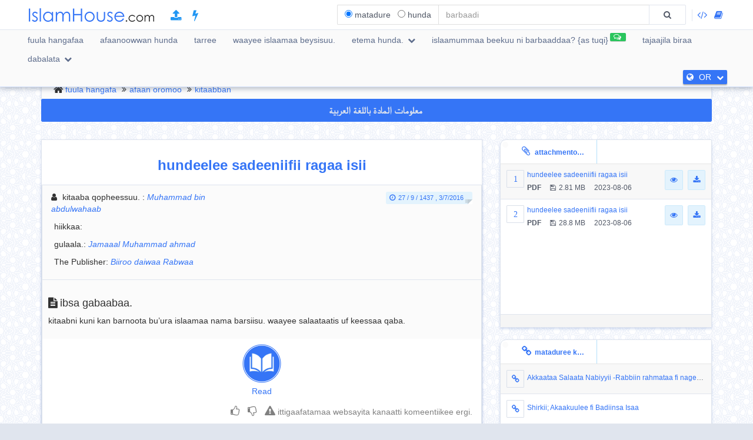

--- FILE ---
content_type: text/html; charset=UTF-8
request_url: https://islamhouse.com/or/books/2807873/
body_size: 11822
content:
<!DOCTYPE html> <html dir="ltr" lang="or"> <head> <title>hundeelee sadeeniifii ragaa isii - afaan oromoo - Muhammad bin abdulwahaab</title> <base href="/or/"> <meta charset="UTF-8" /> <meta http-equiv="X-UA-Compatible" content="IE=edge"> <meta name="viewport" content="width=device-width, initial-scale=1"> <meta name="title" content="hundeelee sadeeniifii ragaa isii - afaan oromoo - Muhammad bin abdulwahaab" /> <meta name="keywords" content="hundeelee, sadeeniifii, ragaa, isii, kitaabban" /> <meta name="headline" content="hundeelee sadeeniifii ragaa isii - afaan oromoo - Muhammad bin abdulwahaab" /> <meta name="description" content="kitaabni kuni kan barnoota bu’ura islaamaa nama barsiisu. waayee salaataatis uf keessaa qaba." /> <meta name="author" content=" Muhammad bin abdulwahaab
 "> <meta name='HandheldFriendly' content='true'> <meta name="robots" content="index,follow" /> <meta name="googlebot" content="index, follow" /> <meta name='identifier-URL' content='https://islamhouse.com'> <meta name='url' content='https://islamhouse.com'> <meta property="og:title" content="hundeelee sadeeniifii ragaa isii - afaan oromoo - Muhammad bin abdulwahaab" /> <meta property="og:type" content="article" /> <meta property="og:url" content="https://islamhouse.com/or/books/2807873" /> <meta property="og:description" content="kitaabni kuni kan barnoota bu’ura islaamaa nama barsiisu. waayee salaataatis uf keessaa qaba." /> <meta property="og:site_name" content="islamhouse.com" /> <meta property="og:image" content="https://islamhouse.com/logo_IslamHouse.jpg" /> <meta name="twitter:card" content="summary" /> <meta name="twitter:site" content="islamhouse.com" /> <meta name="twitter:title" content="hundeelee sadeeniifii ragaa isii - afaan oromoo - Muhammad bin abdulwahaab" /> <meta name="twitter:description" content="kitaabni kuni kan barnoota bu’ura islaamaa nama barsiisu. waayee salaataatis uf keessaa qaba." /> <meta name="twitter:image" content="https://islamhouse.com/logo_IslamHouse.jpg" /> <meta name="twitter:url" content="https://islamhouse.com/or/books/2807873" /> <link rel="alternate" hreflang="or" href="https://islamhouse.com/or/books/2807873/" /> <link rel="alternate" hreflang="ar" href="https://islamhouse.com/ar/books/2807873/" /> <link rel="alternate" hreflang="en" href="https://islamhouse.com/en/books/2807873/" /> <link rel="canonical" href="https://islamhouse.com/or/books/2807873/"> <link rel="alternate" href="https://islamhouse.com/RSS/IslamHouse-all-OR-OR.xml" type="application/rss+xml" title="etema hunda. - afaan oromoo"> <meta http-equiv="X-UA-Compatible" content="IE=edge,chrome=1"> <meta name="robots" content="index, follow"> <meta name="googlebot" content="index, follow"> <meta name="bingbot" content="index, follow"> <meta name="csrf-token" content="uxmuMIBxh2RM2VgBiMTZT5mFOHc3mnjTCLpTzSKJ"> <link rel="apple-touch-icon-precomposed" sizes="144x144" href="https://islamhouse.com/assets/images/apple-touch-icon-114-precomposed.png" /> <link rel="apple-touch-icon-precomposed" sizes="114x114" href="https://islamhouse.com/assets/images/apple-touch-icon-144-precomposed.png" /> <link rel="apple-touch-icon-precomposed" sizes="72x72" href="https://islamhouse.com/assets/images/apple-touch-icon-72-precomposed.png" /> <link rel="apple-touch-icon-precomposed" href="https://islamhouse.com/assets/images/apple-touch-icon-57-precomposed.png" /> <link rel="shortcut icon" href="https://islamhouse.com/assets/images/favicon.png" /> <meta name="apple-iphone-app" content="app-id=1561769281"> <meta name="google-play-app" content="app-id=com.quranenc.app"> <link rel="stylesheet" href="https://islamhouse.com/assets/cache/css/assets-cb6e6ede34458bef41cc68d5d7f27909.css" /> <style> .line-btn { margin-top: -27px; height: 30px; } </style> <script src="https://islamhouse.com/assets/js/lib/modernizr.js"></script> <script type="text/javascript"> var CSRF = "uxmuMIBxh2RM2VgBiMTZT5mFOHc3mnjTCLpTzSKJ"; var FLANG = "or" ; </script> <script> function scrollToAttachs() { $(document.documentElement).animate({ scrollTop: $("#attachs").offset().top - 50 }, 400, 'swing', function () { $(document.documentElement).animate({ scrollTop: $("#attachs").offset().top - 50 }, 0); }); } var custom_messages = { name: "maqaan nibarbaachisa.", address: "qabiyyeen komeentii barbaachisaadha.", email: { required: "common_validation_required", email: "common_validation_email" }, invite_name: "maqaan nibarbaachisa.", invite_email: { required: "common_validation_required", email: "common_validation_email" }, message: { required: "common_validation_required", minlength: "Your message must be at least 5 characters long", maxlength: "common_validation_message_max" } }; </script> <script>(function(w,d,s,l,i){w[l]=w[l]||[];w[l].push({'gtm.start': new Date().getTime(),event:'gtm.js'});var f=d.getElementsByTagName(s)[0], j=d.createElement(s),dl=l!='dataLayer'?'&l='+l:'';j.async=true;j.src= 'https://www.googletagmanager.com/gtm.js?id='+i+dl;f.parentNode.insertBefore(j,f); })(window,document,'script','dataLayer','GTM-MNL3BVL');</script> <script data-cfasync="false" nonce="e30ba84c-de21-4fb9-9981-ec1a99142dad">try{(function(w,d){!function(j,k,l,m){if(j.zaraz)console.error("zaraz is loaded twice");else{j[l]=j[l]||{};j[l].executed=[];j.zaraz={deferred:[],listeners:[]};j.zaraz._v="5874";j.zaraz._n="e30ba84c-de21-4fb9-9981-ec1a99142dad";j.zaraz.q=[];j.zaraz._f=function(n){return async function(){var o=Array.prototype.slice.call(arguments);j.zaraz.q.push({m:n,a:o})}};for(const p of["track","set","debug"])j.zaraz[p]=j.zaraz._f(p);j.zaraz.init=()=>{var q=k.getElementsByTagName(m)[0],r=k.createElement(m),s=k.getElementsByTagName("title")[0];s&&(j[l].t=k.getElementsByTagName("title")[0].text);j[l].x=Math.random();j[l].w=j.screen.width;j[l].h=j.screen.height;j[l].j=j.innerHeight;j[l].e=j.innerWidth;j[l].l=j.location.href;j[l].r=k.referrer;j[l].k=j.screen.colorDepth;j[l].n=k.characterSet;j[l].o=(new Date).getTimezoneOffset();if(j.dataLayer)for(const t of Object.entries(Object.entries(dataLayer).reduce((u,v)=>({...u[1],...v[1]}),{})))zaraz.set(t[0],t[1],{scope:"page"});j[l].q=[];for(;j.zaraz.q.length;){const w=j.zaraz.q.shift();j[l].q.push(w)}r.defer=!0;for(const x of[localStorage,sessionStorage])Object.keys(x||{}).filter(z=>z.startsWith("_zaraz_")).forEach(y=>{try{j[l]["z_"+y.slice(7)]=JSON.parse(x.getItem(y))}catch{j[l]["z_"+y.slice(7)]=x.getItem(y)}});r.referrerPolicy="origin";r.src="/cdn-cgi/zaraz/s.js?z="+btoa(encodeURIComponent(JSON.stringify(j[l])));q.parentNode.insertBefore(r,q)};["complete","interactive"].includes(k.readyState)?zaraz.init():j.addEventListener("DOMContentLoaded",zaraz.init)}}(w,d,"zarazData","script");window.zaraz._p=async d$=>new Promise(ea=>{if(d$){d$.e&&d$.e.forEach(eb=>{try{const ec=d.querySelector("script[nonce]"),ed=ec?.nonce||ec?.getAttribute("nonce"),ee=d.createElement("script");ed&&(ee.nonce=ed);ee.innerHTML=eb;ee.onload=()=>{d.head.removeChild(ee)};d.head.appendChild(ee)}catch(ef){console.error(`Error executing script: ${eb}\n`,ef)}});Promise.allSettled((d$.f||[]).map(eg=>fetch(eg[0],eg[1])))}ea()});zaraz._p({"e":["(function(w,d){})(window,document)"]});})(window,document)}catch(e){throw fetch("/cdn-cgi/zaraz/t"),e;};</script></head> <body class="ltr or-lang-font "> <noscript><iframe src="https://www.googletagmanager.com/ns.html?id=GTM-MNL3BVL" height="0" width="0" style="display:none;visibility:hidden"></iframe></noscript> <section id="wrapper"> <header id="mainHeader" class="navbar navbar-default navbar-fixed-top" > <div class="container"> <div class="navbar-header"> <button type="button" class="nav-toggle" data-breakpoint="1100" data-toggle="bsPushNav" data-target="#mainNav #socialList #langList"> <i class="fa fa-bars"></i> </button> <button type="button" class="navbar-toggle no-border" data-toggle="collapse" data-target=".search-box-container" style="margin-right:0px;margin-left:0px"><i class="fa fa-search strong" style="color:#2196f3"></i></button> <button type="button" class="navbar-toggle no-border" data-toggle="modal" data-target="#languagesModal" style="margin-right:0px;margin-left:0px"><i class="fa fa-globe strong" style="color:#2196f3"></i></button> <a href="https://islamhouse.com/or" class="navbar-brand"> <h2 class="logo">Islamhouse.com</h2> </a> <a href="https://islamhouse.com/add/" style="color:#2196f3;font-size: 20px;margin-top: 12px;display: inline-block;margin-inline-start: 12px;"><span class="fa fa-upload"></span></a> <a href="https://islamhouse.com/lite/" style="color:#2196f3;font-size: 20px;margin-top: 12px;display: inline-block;margin-inline-start: 14px;"><span class="fa fa-bolt"></span></a> </div> <div class="hidden-xs hidden-sm navbar-right margin-top"> <div id="socialList" class="social"> <ul class="list-unstyled list-inline"> <li class="hidden-lg"><a href="https://play.google.com/store/apps/details?id=com.islamhouse"><span class="fa fa-download"></span> <span class="fa fa-android"></span> Android</a></li> <li class="hidden-lg"><a href="https://apps.apple.com/app/id1108360407"><span class="fa fa-download"></span> <span class="fa fa-apple"></span> iOS</a></li> <li class="hidden-lg"><a href="https://islamhouse.com/get-app/windows.php"><span class="fa fa-download"></span> <span class="fa fa-windows"></span> Windows</a></li> <li><a href="https://documenter.getpostman.com/view/7929737/TzkyMfPc" target="_blank"><i class="fa fa-code"></i> <span class="hidden-lg">API</span></a></li> <li><a href="https://islamhouse.com/read/" target="_blank"><i class="fa fa-book"></i> <span class="hidden-lg">HTML</span></a></li> <li class="hidden-lg"><a href="https://quranenc.com/" target="_blank">QuranEnc.com</a></li> <li class="hidden-lg"><a href="https://hadeethenc.com/" target="_blank">HadeethEnc.com</a></li> </ul> </div> </div> <section class="search-box-container navbar-right collapse navbar-collapse"> <form action="" id="searchBox" class="form-horizontal search-box hidden" autocomplete="off"> <div class="input-group"> <span class="input-group-addon"> <span class="btn btn-xs btn-transparent cancel-btn visible-xs" data-toggle="collapse" data-target=".search-box-container"><i class="fa fa-long-arrow-left"></i></span> <div class="dropdown-hovered"> <span class="dropdown-hovered-button visible-xs">gosa<i class="fa fa-caret-down icon-pos-right"></i></span> <div class="dropdown-hovered-body"> <span class="input-container"> <input type="radio" id="titles" value="titles" name="search-type" checked> <label for="titles">matadure</label> </span> <span class="input-container"> <input onclick="loadCSE()" type="radio" id="google" value="google" name="search-type"> <label for="google">hunda</label> </span> </div> </div> </span> <input id="searchInput" type="text" class="form-control" value="" placeholder="barbaadi"> <div class="input-group-btn"> <button class="btn btn-wide bg-default-alt" type="submit"><i class="fa fa-search"></i></button> </div> </div> </form> <div id="googleSearch" class="search-box hidden"> <div class="input-group"> <div class="form-control"> <script> var cse_loaded = false; function loadCSE() { if (cse_loaded) { return; } cse_loaded = true; var cx = '000751307760119421169:-nr8lj0fzkm'; var gcse = document.createElement('script'); gcse.type = 'text/javascript'; gcse.async = true; gcse.src = 'https://cse.google.com/cse.js?cx=' + cx; var s = document.getElementsByTagName('script')[0]; s.parentNode.insertBefore(gcse, s); } </script> <gcse:search></gcse:search> </div> </div> </div> <div class="search-autocomplete"> <div class="spinner"> <div class="double-bounce1"></div> <div class="double-bounce2"></div> </div> <div class="autocomplete-body"> <ul class="nav"></ul> </div> </div> </section> </div> <nav class="navigation hidden-xs hidden-sm" id="navigation"> <div class="container"> <ul id="mainNav" class="main-nav navbar-left"> <li class=""> <a href="https://islamhouse.com/or/main">fuula hangafaa</a> </li> <li class=""> <a href="https://islamhouse.com/or">afaanoowwan hunda</a> </li> <li class=""> <a href="https://islamhouse.com/or/category/397053/showall/showall/1"> tarree </a> </li> <li> <a href="https://islamhouse.com/or/category/768/showall/showall/1"> waayee islaamaa beysisuu. </a> </li> <li class=""> <div class="dropdown"> <a href="" data-toggle="dropdown" class="dropdown-toggle"> etema hunda. <i class="fa fa-chevron-down icon-pos-right"></i> </a> <div class="dropdown-menu"> <ul class="nav"> <li> <a href="https://islamhouse.com/or/showall/or/1" > <i class="fa fa-folder-open"></i> etema hunda. </a> </li> <li> <a href="https://islamhouse.com/or/books/or/1" > <i class="fa fa-clipboard"></i> kitaabban </a> </li> <li> <a href="https://islamhouse.com/or/articles/or/1" > <i class="fa fa-files-o"></i> jechoota </a> </li> <li> <a href="https://islamhouse.com/or/videos/or/1" > <i class="fa fa-film"></i> vidiyoo </a> </li> <li> <a href="https://islamhouse.com/or/audios/or/1" > <i class="fa fa-headphones"></i> sagaloota </a> </li> <li> <a href="https://islamhouse.com/or/poster/or/1" > <i class="fa fa-picture-o"></i> postara </a> </li> <li> <a href="https://islamhouse.com/or/favorites/or/1" > <i class="fa fa-link"></i> caalchifamaa </a> </li> </ul> </div> </div> </li> <li> <a href="https://islamhouse.com/or/chat/"><span class="link-label success"><i class="fa fa-comments-o icon-pos-left icon-pos-right"></i></span>islaamummaa beekuu ni barbaaddaa? {as tuqi}</a> </li> <li> <a href="https://services.islamhouse.com/" class=""> tajaajila biraa </a> </li> <li class=""> <div class="dropdown"> <a href="" data-toggle="dropdown" class="dropdown-toggle"> dabalata <i class="fa fa-chevron-down icon-pos-right"></i> </a> <div class="dropdown-menu"> <ul class="nav"> <li class=""> <a href="https://islamhouse.com/or/authors/showall/countdesc/or/1"> namootaa fii bekkamtoota. </a> </li> <li class=""> <a href="https://islamhouse.com/or/sources/showall/countdesc/or/1"> wabii </a> </li> <li class="hidden-xs hidden-sm hidden-md"><a href="https://islamhouse.com/get-app/windows.php"><span class="fa fa-download"></span> <span class="fa fa-windows"></span> Windows version</a></li> <li class="hidden-xs hidden-sm hidden-md"><a href="https://play.google.com/store/apps/details?id=com.islamhouse"><span class="fa fa-download"></span> <span class="fa fa-android"></span> Android version</a></li> <li class="hidden-xs hidden-sm hidden-md"><a href="https://apps.apple.com/app/id1108360407"><span class="fa fa-download"></span> <span class="fa fa-apple"></span> iPhone version</a></li> <li class="hidden-xs hidden-sm hidden-md"> <a href="https://quranenc.com/" target="_blank"> QuranEnc.com </a> </li> <li class="hidden-xs hidden-sm hidden-md"> <a href="https://hadeethenc.com/" target="_blank"> HadeethEnc.com </a> </li> </ul> </div> </div> </li> </ul> <section id="langList" class="languages pull-right"> <a href="" data-toggle="modal" data-target="#languagesModal"> <i class="fa fa-globe icon-pos-left"></i> <span class="hidden-short-header">OR</span><span class="visible-short-header">afaan oromoo</span> <i class="fa fa-chevron-down icon-pos-right text-inverse icon-sm"></i> </a> </section> </div> </nav> <style type="text/css"> #linkScroll6,#linkScroll7,linkScroll8{ height:300px !important; } </style> </header> <main id="content" class="old-content"> <div id="waypointTrigger"><div id="waypointTriggerUp"></div></div> <div class="container"> <section class="panel badge-md bg-default" style="padding-top:4px;padding-bottom:0;margin-bottom:-1px"> <div class="row"> <div class="col-sm-12"> <ol class="breadcrumb nomargin" style="padding-top: 6px; padding-bottom: 6px;"> <li><a href="/or/">fuula hangafa</a> </li> <li><a href="/or/main/">afaan oromoo</a> </li> <li><a href="/or/books/showall/1/">kitaabban</a> </li> </ol> </div> </div> </section> <div class="row"> <div class="col-md-12"> <a href="https://islamhouse.com/ar/books/2807873" class="btn btn-primary btn-block" style="margin-bottom:30px;font-weight:bold;font-size: 16px;font-family: droid-kufi;">معلومات المادة باللغة العربية <i class="fa fa-language"></i> </a> </div> <section class="col-md-8"> <div class="panel"> <div class="row"> <div class="col-xs-12"> <h1 class="text-center padding text-primary"> <b>hundeelee sadeeniifii ragaa isii</b> </h1> </div> </div> <div class="panel"> <div class="panel-heading bg-default"> <div class="row"> <div class="col-sm-6"> <div class="text-left-xs"> <p class="class"> <i class="fa fa-user icon-left"></i> <span>kitaaba qopheessuu.</span> : <em> <a href="/or/author/6785/" title=""> Muhammad bin abdulwahaab </a> </em> </p> <p class="class"> <i class="fa fa-pencil icon-left"></i>hiikkaa: </p> <p class="class"> <i class="fa fa-pencil icon-left"></i>gulaala.: <em> <a href="/or/author/465603/" title=""> Jamaaal Muhammad ahmad </a> </em> </p> <p class="class"> <i class="fa fa-pencil icon-left"></i>The Publisher: <em> <a href="/or/author/8636/" title=""> Biiroo daiwaa Rabwaa </a> </em> </p> </div> </div> <div class="col-sm-6"> <div class="text-right text-left-xs"><time class="label label-sm block-inline nomargin label-info"><i class="fa fa-clock-o icon-left"></i>27 / 9 / 1437 , 3/7/2016</time></div> </div> </div> </div> <div class="bg-default padding bordered-bottom"> <h3> <i class="fa fa-file-text icon-left"></i>ibsa gabaabaa. </h3> <p>kitaabni kuni kan barnoota bu’ura islaamaa nama barsiisu. waayee salaataatis uf keessaa qaba.</p> </div> <div style="display:flex;justify-content:center"> <a target="_blank" href="https://d1.islamhouse.com/data/or/ih_books/single/or-alusul.pdf" style="display:block;padding:5px;text-align:center"><img style="display:block;width:74px;padding:4px" src="https://islamhouse.com/assets/images/view_book.png"> Read </a> </div> <span style="font-size:120%" class="label label-info visible-sm visible-xs"> <b> Download </b> <i class="fa fa-download"></i> </span> <ul class="visible-sm visible-xs list-unstyled list-striped icon-hover list-bordered nomargin"> <li class="padding nomargin"> <div class="media"> <span style="margin-inline-end:5px" class="icon-container pull-left text-primary icon-container-sm"><span class="fa">1</span></span> <div class="media-body"> <div class="row"> <div class="col-xs-12"> <div class="pull-left"> <p class="small text-overflow attach-area-change"> <a href="https://d1.islamhouse.com/data/or/ih_books/single/or-alusul.pdf" onclick="loadItemAttachment(0,'hundeelee sadeeniifii ragaa isii','PDF' , 'https://d1.islamhouse.com/data/or/ih_books/single/or-alusul.pdf', 'books')"> hundeelee sadeeniifii ragaa isii </a> </p> <p class="small nomargin pull-left"> <span class="icon-left pull-left padding-right"><b>PDF</b></span> <span class="icon-left pull-left padding-right"><i class="fa fa-floppy-o icon-left"></i>2.81 MB</span> 2023-08-06 </p> </div> <div class="pull-right"> <a href="https://d1.islamhouse.com/data/or/ih_books/single/or-alusul.pdf" download="https://d1.islamhouse.com/data/or/ih_books/single/or-alusul.pdf" class="btn btn-sm btn-info"><i class="fa fa-eye"></i></a>&nbsp; <a onclick="$(this).parents('li').find('.subscribe-btn-container').show()" href="https://d1.islamhouse.com/data/or/ih_books/single/or-alusul.pdf" download="https://d1.islamhouse.com/data/or/ih_books/single/or-alusul.pdf" class="btn btn-sm btn-info"><i class="fa fa-download"></i></a> </div> </div> </div> </div> </div> <div style="display:none" class="subscribe-btn-container text-center"><a href="https://islamhouse.com/or/subscribe" class="btn btn-transparent btn-primary btn-wide">tarree emeela keenyaatti makami.</a></div> </li> <li class="padding nomargin"> <div class="media"> <span style="margin-inline-end:5px" class="icon-container pull-left text-primary icon-container-sm"><span class="fa">2</span></span> <div class="media-body"> <div class="row"> <div class="col-xs-12"> <div class="pull-left"> <p class="small text-overflow attach-area-change"> <a href="https://d1.islamhouse.com/data/or/ih_books/single/or_hundeelee_sadeeniifii_ragaa_isii.pdf" onclick="loadItemAttachment(1,'hundeelee sadeeniifii ragaa isii','PDF' , 'https://d1.islamhouse.com/data/or/ih_books/single/or_hundeelee_sadeeniifii_ragaa_isii.pdf', 'books')"> hundeelee sadeeniifii ragaa isii </a> </p> <p class="small nomargin pull-left"> <span class="icon-left pull-left padding-right"><b>PDF</b></span> <span class="icon-left pull-left padding-right"><i class="fa fa-floppy-o icon-left"></i>28.8 MB</span> 2023-08-06 </p> </div> <div class="pull-right"> <a href="https://d1.islamhouse.com/data/or/ih_books/single/or_hundeelee_sadeeniifii_ragaa_isii.pdf" download="https://d1.islamhouse.com/data/or/ih_books/single/or_hundeelee_sadeeniifii_ragaa_isii.pdf" class="btn btn-sm btn-info"><i class="fa fa-eye"></i></a>&nbsp; <a onclick="$(this).parents('li').find('.subscribe-btn-container').show()" href="https://d1.islamhouse.com/data/or/ih_books/single/or_hundeelee_sadeeniifii_ragaa_isii.pdf" download="https://d1.islamhouse.com/data/or/ih_books/single/or_hundeelee_sadeeniifii_ragaa_isii.pdf" class="btn btn-sm btn-info"><i class="fa fa-download"></i></a> </div> </div> </div> </div> </div> </li> </ul> <div class="clearfix"></div> <div style="padding:10px; text-align:end"> <a style="color:grey;padding:0 5px" class="thumb" id="thumb_up_bu" href="javascript:;"><i style="font-size:18px" class="fa fa-thumbs-o-up"></i></a> <a style="color:grey;padding:0 5px" class="thumb" id="thumb_down_bu" href="javascript:;"><i style="font-size:18px" class="fa fa-thumbs-o-down"></i></a> <a style="color:grey;padding:0 5px" id="note_bu" href="javascript:;"><i style="font-size:18px" class="fa fa-exclamation-triangle"></i> ittigaafatamaa websayita kanaatti komeentiikee ergi.</a> <script type="text/javascript"> document.addEventListener('DOMContentLoaded', function () { $('.thumb').click(function () { var item_id = "2807873"; var direction = $(this).attr("id").indexOf("up") != -1 ? 'up' : 'down'; var action = $(this).hasClass('active') ? 'undo' : 'do'; var $bu = $(this); var $other_bu = direction == 'up' ? $('#thumb_down_bu') : $('#thumb_up_bu'); var timeout = 0; if($other_bu.hasClass('active')){ $other_bu.click(); timeout = 1000; } setTimeout(() => { $.post("https://islamhouse.com/ar/thumb/" + direction +"/"+ action +"/"+ item_id,{ _token: "uxmuMIBxh2RM2VgBiMTZT5mFOHc3mnjTCLpTzSKJ" }).then(function (res) { $bu.toggleClass('active'); }); }, timeout); }); $('#note_bu').click(function () { $("#item_actions")[0].scrollIntoView(true); $("#item_comment_bu").click(); }); }); </script> <style> .thumb.active{ color:#2196F3 !important; } </style> </div> <div class="panel-footer bg-info nopadding"> <div role="tabpanel"> <ul class="nav nav-tabs flat-nav" role="tablist"> <li class="text-overflow active" role="presentation"><a href="#subjectTranslation" aria-controls="subjectTranslation" role="tab" data-toggle="tab"><i class="fa fa-globe icon-left"></i>hiikkaa barnootichaa (73)</a></li> <li role="presentation" class="text-overflow "> <a href="#cardTranslation" aria-controls="cardTranslation" role="tab" data-toggle="tab"><i class="fa fa-globe icon-left"></i>afaanoowwan mulisaa. (3)</a></li> </ul> <div id="translationScrollbar" class="scroll-container"> <div class="tab-content bg-white full-height"> <div id="subjectTranslation" class="bg-white tab-pane active" role="tabpanel"> <div class="padding"> <ul class="list-inline clearfix nomargin"> <li class="col-xs-6 col-sm-4 col-md-3 padding-sm" title="portuugaalii - Português"> <a href="https://islamhouse.com/pt/books/2830580" class="btn btn-default padding-left padding-right full-width">portuugaalii Português</a> </li> <li class="col-xs-6 col-sm-4 col-md-3 padding-sm" title="filiibbiinii |marnaawoo - Maranao"> <a href="https://islamhouse.com/ir/books/2830858" class="btn btn-default padding-left padding-right full-width">filiibbiinii |marnaawoo Maranao</a> </li> <li class="col-xs-6 col-sm-4 col-md-3 padding-sm" title="teligu - తెలుగు"> <a href="https://islamhouse.com/te/books/2837415" class="btn btn-default padding-left padding-right full-width">teligu తెలుగు</a> </li> <li class="col-xs-6 col-sm-4 col-md-3 padding-sm" title="finlandii - Suomi"> <a href="https://islamhouse.com/fi/books/2839180" class="btn btn-default padding-left padding-right full-width">finlandii Suomi</a> </li> <li class="col-xs-6 col-sm-4 col-md-3 padding-sm" title="urduu - اردو"> <a href="https://islamhouse.com/ur/books/35" class="btn btn-default padding-left padding-right full-width">urduu اردو</a> </li> <li class="col-xs-6 col-sm-4 col-md-3 padding-sm" title="uzbeekiffaa - Ўзбек тили"> <a href="https://islamhouse.com/uz/books/113" class="btn btn-default padding-left padding-right full-width">uzbeekiffaa Ўзбек тили</a> </li> <li class="col-xs-6 col-sm-4 col-md-3 padding-sm" title="jarmaniffaa - Deutsch"> <a href="https://islamhouse.com/de/books/220" class="btn btn-default padding-left padding-right full-width">jarmaniffaa Deutsch</a> </li> <li class="col-xs-6 col-sm-4 col-md-3 padding-sm" title="albaaniyaanii - Shqip"> <a href="https://islamhouse.com/sq/books/228" class="btn btn-default padding-left padding-right full-width">albaaniyaanii Shqip</a> </li> <li class="col-xs-6 col-sm-4 col-md-3 padding-sm" title="bulgaarii - Български"> <a href="https://islamhouse.com/bg/books/269" class="btn btn-default padding-left padding-right full-width">bulgaarii Български</a> </li> <li class="col-xs-6 col-sm-4 col-md-3 padding-sm" title="bengaalii - বাংলা"> <a href="https://islamhouse.com/bn/books/281" class="btn btn-default padding-left padding-right full-width">bengaalii বাংলা</a> </li> <li class="col-xs-6 col-sm-4 col-md-3 padding-sm" title="buusnii - Bosanski"> <a href="https://islamhouse.com/bs/books/335" class="btn btn-default padding-left padding-right full-width">buusnii Bosanski</a> </li> <li class="col-xs-6 col-sm-4 col-md-3 padding-sm" title="afaan shiishaan - Chechen"> <a href="https://islamhouse.com/ce/books/443" class="btn btn-default padding-left padding-right full-width">afaan shiishaan Chechen</a> </li> <li class="col-xs-6 col-sm-4 col-md-3 padding-sm" title="soomaaliffa - Soomaali"> <a href="https://islamhouse.com/so/books/459" class="btn btn-default padding-left padding-right full-width">soomaaliffa Soomaali</a> </li> <li class="col-xs-6 col-sm-4 col-md-3 padding-sm" title="xaajikiffa - Тоҷикӣ"> <a href="https://islamhouse.com/tg/books/465" class="btn btn-default padding-left padding-right full-width">xaajikiffa Тоҷикӣ</a> </li> <li class="col-xs-6 col-sm-4 col-md-3 padding-sm" title="folaan - pulla"> <a href="https://islamhouse.com/ff/books/475" class="btn btn-default padding-left padding-right full-width">folaan pulla</a> </li> <li class="col-xs-6 col-sm-4 col-md-3 padding-sm" title="malayoo - Malay"> <a href="https://islamhouse.com/ms/books/509" class="btn btn-default padding-left padding-right full-width">malayoo Malay</a> </li> <li class="col-xs-6 col-sm-4 col-md-3 padding-sm" title="hindiffaa - हिन्दी"> <a href="https://islamhouse.com/hi/books/585" class="btn btn-default padding-left padding-right full-width">hindiffaa हिन्दी</a> </li> <li class="col-xs-6 col-sm-4 col-md-3 padding-sm" title="hoosaa - Hausa"> <a href="https://islamhouse.com/ha/books/589" class="btn btn-default padding-left padding-right full-width">hoosaa Hausa</a> </li> <li class="col-xs-6 col-sm-4 col-md-3 padding-sm" title="yuurbaa - Yoruba"> <a href="https://islamhouse.com/yo/books/605" class="btn btn-default padding-left padding-right full-width">yuurbaa Yoruba</a> </li> <li class="col-xs-6 col-sm-4 col-md-3 padding-sm" title="pershiyaaniffaa - فارسی"> <a href="https://islamhouse.com/fa/books/661" class="btn btn-default padding-left padding-right full-width">pershiyaaniffaa فارسی</a> </li> <li class="col-xs-6 col-sm-4 col-md-3 padding-sm" title="turkii - Türkçe"> <a href="https://islamhouse.com/tr/books/887" class="btn btn-default padding-left padding-right full-width">turkii Türkçe</a> </li> <li class="col-xs-6 col-sm-4 col-md-3 padding-sm" title="chaayiniffa - 中文"> <a href="https://islamhouse.com/zh/books/1004" class="btn btn-default padding-left padding-right full-width">chaayiniffa 中文</a> </li> <li class="col-xs-6 col-sm-4 col-md-3 padding-sm" title="ingiliffaa - English"> <a href="https://islamhouse.com/en/books/1333" class="btn btn-default padding-left padding-right full-width">ingiliffaa English</a> </li> <li class="col-xs-6 col-sm-4 col-md-3 padding-sm" title="afaan faransaayii - Français"> <a href="https://islamhouse.com/fr/books/1417" class="btn btn-default padding-left padding-right full-width">afaan faransaayii Français</a> </li> <li class="col-xs-6 col-sm-4 col-md-3 padding-sm" title="bishtuu - پښتو"> <a href="https://islamhouse.com/ps/books/1465" class="btn btn-default padding-left padding-right full-width">bishtuu پښتو</a> </li> <li class="col-xs-6 col-sm-4 col-md-3 padding-sm" title="afaan arabii - عربي"> <a href="https://islamhouse.com/ar/books/2388" class="btn btn-default padding-left padding-right full-width">afaan arabii عربي</a> </li> <li class="col-xs-6 col-sm-4 col-md-3 padding-sm" title="taaylaandiffaa - ไทย"> <a href="https://islamhouse.com/th/books/47404" class="btn btn-default padding-left padding-right full-width">taaylaandiffaa ไทย</a> </li> <li class="col-xs-6 col-sm-4 col-md-3 padding-sm" title="suweydii - Swedish"> <a href="https://islamhouse.com/sv/books/61692" class="btn btn-default padding-left padding-right full-width">suweydii Swedish</a> </li> <li class="col-xs-6 col-sm-4 col-md-3 padding-sm" title="indoneeshiffa - Indonesia"> <a href="https://islamhouse.com/id/books/71021" class="btn btn-default padding-left padding-right full-width">indoneeshiffa Indonesia</a> </li> <li class="col-xs-6 col-sm-4 col-md-3 padding-sm" title="afaan tigriffaa - ትግረኛ"> <a href="https://islamhouse.com/ti/books/98196" class="btn btn-default padding-left padding-right full-width">afaan tigriffaa ትግረኛ</a> </li> <li class="col-xs-6 col-sm-4 col-md-3 padding-sm" title="komooriyaanii - Comorian"> <a href="https://islamhouse.com/cm/books/144410" class="btn btn-default padding-left padding-right full-width">komooriyaanii Comorian</a> </li> <li class="col-xs-6 col-sm-4 col-md-3 padding-sm" title="afaan hoolandaa - Nederlands"> <a href="https://islamhouse.com/nl/books/173049" class="btn btn-default padding-left padding-right full-width">afaan hoolandaa Nederlands</a> </li> <li class="col-xs-6 col-sm-4 col-md-3 padding-sm" title="afaan veetanaam - Việt Nam"> <a href="https://islamhouse.com/vi/books/243102" class="btn btn-default padding-left padding-right full-width">afaan veetanaam Việt Nam</a> </li> <li class="col-xs-6 col-sm-4 col-md-3 padding-sm" title="kurdiffaa - كوردی سۆرانی"> <a href="https://islamhouse.com/ku/books/249758" class="btn btn-default padding-left padding-right full-width">kurdiffaa كوردی سۆرانی</a> </li> <li class="col-xs-6 col-sm-4 col-md-3 padding-sm" title="latvii - Latvian"> <a href="https://islamhouse.com/lv/books/330670" class="btn btn-default padding-left padding-right full-width">latvii Latvian</a> </li> <li class="col-xs-6 col-sm-4 col-md-3 padding-sm" title="malayalaam - മലയാളം"> <a href="https://islamhouse.com/ml/books/333899" class="btn btn-default padding-left padding-right full-width">malayalaam മലയാളം</a> </li> <li class="col-xs-6 col-sm-4 col-md-3 padding-sm" title="iixaaliffa - Italiano"> <a href="https://islamhouse.com/it/books/334273" class="btn btn-default padding-left padding-right full-width">iixaaliffa Italiano</a> </li> <li class="col-xs-6 col-sm-4 col-md-3 padding-sm" title="asbaaniffaa - Español"> <a href="https://islamhouse.com/es/books/378831" class="btn btn-default padding-left padding-right full-width">asbaaniffaa Español</a> </li> <li class="col-xs-6 col-sm-4 col-md-3 padding-sm" title="neeppaaliffa - नेपाली"> <a href="https://islamhouse.com/ne/books/428626" class="btn btn-default padding-left padding-right full-width">neeppaaliffa नेपाली</a> </li> <li class="col-xs-6 col-sm-4 col-md-3 padding-sm" title="tagaaloogii \filippiinii - Tagalog"> <a href="https://islamhouse.com/tl/books/577964" class="btn btn-default padding-left padding-right full-width">tagaaloogii \filippiinii Tagalog</a> </li> <li class="col-xs-6 col-sm-4 col-md-3 padding-sm" title="cheewaa - chiCheŵa"> <a href="https://islamhouse.com/ny/books/727533" class="btn btn-default padding-left padding-right full-width">cheewaa chiCheŵa</a> </li> <li class="col-xs-6 col-sm-4 col-md-3 padding-sm" title="kanaadiffaa - ಕನ್ನಡ"> <a href="https://islamhouse.com/kn/books/802098" class="btn btn-default padding-left padding-right full-width">kanaadiffaa ಕನ್ನಡ</a> </li> <li class="col-xs-6 col-sm-4 col-md-3 padding-sm" title="sawaahiilii - Kiswahili"> <a href="https://islamhouse.com/sw/books/806860" class="btn btn-default padding-left padding-right full-width">sawaahiilii Kiswahili</a> </li> <li class="col-xs-6 col-sm-4 col-md-3 padding-sm" title="asaamii. - অসমীয়া"> <a href="https://islamhouse.com/as/books/810329" class="btn btn-default padding-left padding-right full-width">asaamii. অসমীয়া</a> </li> <li class="col-xs-6 col-sm-4 col-md-3 padding-sm" title="afaan tigriffaa - ትግረኛ"> <a href="https://islamhouse.com/ti/books/899791" class="btn btn-default padding-left padding-right full-width">afaan tigriffaa ትግረኛ</a> </li> <li class="col-xs-6 col-sm-4 col-md-3 padding-sm" title="kurdiffaa - كوردی سۆرانی"> <a href="https://islamhouse.com/ku/books/2768671" class="btn btn-default padding-left padding-right full-width">kurdiffaa كوردی سۆرانی</a> </li> <li class="col-xs-6 col-sm-4 col-md-3 padding-sm" title="afaan affar - Qafár afa"> <a href="https://islamhouse.com/aa/books/2782463" class="btn btn-default padding-left padding-right full-width">afaan affar Qafár afa</a> </li> <li class="col-xs-6 col-sm-4 col-md-3 padding-sm" title="joorjii - ქართული"> <a href="https://islamhouse.com/ka/books/2792727" class="btn btn-default padding-left padding-right full-width">joorjii ქართული</a> </li> <li class="col-xs-6 col-sm-4 col-md-3 padding-sm" title="afaan turkumaan - Türkmençe"> <a href="https://islamhouse.com/tk/books/2808488" class="btn btn-default padding-left padding-right full-width">afaan turkumaan Türkmençe</a> </li> <li class="col-xs-6 col-sm-4 col-md-3 padding-sm" title="soomaaliffa - Soomaali"> <a href="https://islamhouse.com/so/books/2819296" class="btn btn-default padding-left padding-right full-width">soomaaliffa Soomaali</a> </li> <li class="col-xs-6 col-sm-4 col-md-3 padding-sm" title="amaariffaa - አማርኛ"> <a href="https://islamhouse.com/am/books/2828910" class="btn btn-default padding-left padding-right full-width">amaariffaa አማርኛ</a> </li> <li class="col-xs-6 col-sm-4 col-md-3 padding-sm" title="afaan taaymilii - தமிழ்"> <a href="https://islamhouse.com/ta/books/2830405" class="btn btn-default padding-left padding-right full-width">afaan taaymilii தமிழ்</a> </li> <li class="col-xs-6 col-sm-4 col-md-3 padding-sm" title="hebrow - עברית"> <a href="https://islamhouse.com/he/books/2832453" class="btn btn-default padding-left padding-right full-width">hebrow עברית</a> </li> <li class="col-xs-6 col-sm-4 col-md-3 padding-sm" title="akaanii - Akan"> <a href="https://islamhouse.com/ak/books/2832767" class="btn btn-default padding-left padding-right full-width">akaanii Akan</a> </li> <li class="col-xs-6 col-sm-4 col-md-3 padding-sm" title="buusnii - Bosanski"> <a href="https://islamhouse.com/bs/books/2836837" class="btn btn-default padding-left padding-right full-width">buusnii Bosanski</a> </li> <li class="col-xs-6 col-sm-4 col-md-3 padding-sm" title="afaan faransaayii - Français"> <a href="https://islamhouse.com/fr/books/2842353" class="btn btn-default padding-left padding-right full-width">afaan faransaayii Français</a> </li> <li class="col-xs-6 col-sm-4 col-md-3 padding-sm" title="hindiffaa - हिन्दी"> <a href="https://islamhouse.com/hi/books/2842354" class="btn btn-default padding-left padding-right full-width">hindiffaa हिन्दी</a> </li> <li class="col-xs-6 col-sm-4 col-md-3 padding-sm" title="bengaalii - বাংলা"> <a href="https://islamhouse.com/bn/books/2842355" class="btn btn-default padding-left padding-right full-width">bengaalii বাংলা</a> </li> <li class="col-xs-6 col-sm-4 col-md-3 padding-sm" title="indoneeshiffa - Indonesia"> <a href="https://islamhouse.com/id/books/2842367" class="btn btn-default padding-left padding-right full-width">indoneeshiffa Indonesia</a> </li> <li class="col-xs-6 col-sm-4 col-md-3 padding-sm" title="ingiliffaa - English"> <a href="https://islamhouse.com/en/books/2842560" class="btn btn-default padding-left padding-right full-width">ingiliffaa English</a> </li> <li class="col-xs-6 col-sm-4 col-md-3 padding-sm" title="asaamii. - অসমীয়া"> <a href="https://islamhouse.com/as/books/2842567" class="btn btn-default padding-left padding-right full-width">asaamii. অসমীয়া</a> </li> <li class="col-xs-6 col-sm-4 col-md-3 padding-sm" title="afaan arabii - عربي"> <a href="https://islamhouse.com/ar/books/2842662" class="btn btn-default padding-left padding-right full-width">afaan arabii عربي</a> </li> <li class="col-xs-6 col-sm-4 col-md-3 padding-sm" title="sawaahiilii - Kiswahili"> <a href="https://islamhouse.com/sw/books/2842778" class="btn btn-default padding-left padding-right full-width">sawaahiilii Kiswahili</a> </li> <li class="col-xs-6 col-sm-4 col-md-3 padding-sm" title="urduu - اردو"> <a href="https://islamhouse.com/ur/books/2842780" class="btn btn-default padding-left padding-right full-width">urduu اردو</a> </li> <li class="col-xs-6 col-sm-4 col-md-3 padding-sm" title="hangaariffa - Magyar"> <a href="https://islamhouse.com/hu/books/2842781" class="btn btn-default padding-left padding-right full-width">hangaariffa Magyar</a> </li> <li class="col-xs-6 col-sm-4 col-md-3 padding-sm" title="buusnii - Bosanski"> <a href="https://islamhouse.com/bs/books/2842875" class="btn btn-default padding-left padding-right full-width">buusnii Bosanski</a> </li> <li class="col-xs-6 col-sm-4 col-md-3 padding-sm" title="afaan ruusiyaa - Русский"> <a href="https://islamhouse.com/ru/books/2842876" class="btn btn-default padding-left padding-right full-width">afaan ruusiyaa Русский</a> </li> <li class="col-xs-6 col-sm-4 col-md-3 padding-sm" title="aazarbejaanii - Azərbaycanlı"> <a href="https://islamhouse.com/az/books/2842877" class="btn btn-default padding-left padding-right full-width">aazarbejaanii Azərbaycanlı</a> </li> <li class="col-xs-6 col-sm-4 col-md-3 padding-sm" title="maqdooniffa - Македонски"> <a href="https://islamhouse.com/mk/books/2842878" class="btn btn-default padding-left padding-right full-width">maqdooniffa Македонски</a> </li> <li class="col-xs-6 col-sm-4 col-md-3 padding-sm" title="hoosaa - Hausa"> <a href="https://islamhouse.com/ha/books/2842879" class="btn btn-default padding-left padding-right full-width">hoosaa Hausa</a> </li> <li class="col-xs-6 col-sm-4 col-md-3 padding-sm" title="afaan sarbiyaa - Српски"> <a href="https://islamhouse.com/sr/books/2842881" class="btn btn-default padding-left padding-right full-width">afaan sarbiyaa Српски</a> </li> <li class="col-xs-6 col-sm-4 col-md-3 padding-sm" title="goojiraatii - ગુજરાતી"> <a href="https://islamhouse.com/gu/books/2834066" class="btn btn-default padding-left padding-right full-width">goojiraatii ગુજરાતી</a> </li> <li class="col-xs-6 col-sm-4 col-md-3 padding-sm" title="afaan ruusiyaa - Русский"> <a href="https://islamhouse.com/ru/books/2836193" class="btn btn-default padding-left padding-right full-width">afaan ruusiyaa Русский</a> </li> </ul> </div> </div> <div id="cardTranslation" class="bg-white tab-pane " role="tabpanel"> <div class="padding"> <ul class="list-inline clearfix nomargin"> <li class="col-xs-6 col-sm-4 col-md-3 padding-sm" title="afaan oromoo - afaan oromoo"> <a href="https://islamhouse.com/or/books/2807873" class="btn btn-default padding-left padding-right full-width disabled"> afaan oromoo </a> </li> <li class="col-xs-6 col-sm-4 col-md-3 padding-sm" title="afaan arabii - عربي"> <a href="https://islamhouse.com/ar/books/2807873" class="btn btn-default padding-left padding-right full-width "> afaan arabii - عربي </a> </li> <li class="col-xs-6 col-sm-4 col-md-3 padding-sm" title="ingiliffaa - English"> <a href="https://islamhouse.com/en/books/2807873" class="btn btn-default padding-left padding-right full-width "> ingiliffaa - English </a> </li> </ul> </div> </div> </div> </div> </div> </div> <div class="padding"> <div class="" style="padding-top: 12px"> <div class="text-left-xs"> <p class="class"> <i class="fa fa-file-text-o icon-left pull-left"></i>tarree: </p> </div> </div> <div class=""> <ol class="breadcrumb categories nomargin no-home" style="padding-top: 6px; padding-bottom: 6px;"> </ol> <ol class="breadcrumb categories nomargin no-home" style="padding-top: 6px; padding-bottom: 6px;"> </ol> <ol class="breadcrumb categories nomargin no-home" style="padding-top: 6px; padding-bottom: 6px;"> </ol> </div> </div> <div id="item_actions"> <div class="panel-info no-margin" role="tabpanel"> <div class="panel-heading nopadding"> <ul class="nav nav-tabs flat-nav nomargin"> <li><a id="item_comment_bu" class="padding" onclick="ItemAction.bindActionTemplate('comment')" data-toggle="tab" role="tab" data-control="commentTab" href="javascript:;"><i class="fa fa-comments-o icon-left"></i>ittigaafatamaa websayita kanaatti komeentiikee ergi.</a></li> </ul> <h3 class="panel-title hidden"><i class="fa fa-comments-o icon-left"></i>ittigaafatamaa websayita kanaatti komeentiikee ergi.</h3> </div> <div class="spinner align-center hidden"> <div class="double-bounce1"></div> <div class="double-bounce2"></div> </div> <div id="share_comment_temp"></div> </div> <div> </div> <div> <div id="lafeta_area" class="row"> <div id="lafeta_1" data-id="3" class="lafeta col-sm-6"> <a href="#" target="_blank"><img></a> </div> <div id="lafeta_2" data-id="4" class="lafeta col-sm-6"> <a href="#" target="_blank"><img></a> </div> </div> <style type="text/css"> #lafeta_area {} .lafeta {} .lafeta.active img { width: 100%; background: #fff; padding: 10px; box-shadow: 5px 5px 8px #ccc; } </style> <script> function loadLafeta(area) { $.get("https://lafetat.islamhouse.com/api/lafetat/" + area.id + "/or").done(function (res) { $area = $("#" + area.html_id); if (!res.data || !res.data.image){ $area.hide(); return; } $area.addClass("active"); var $a = $("#" + area.html_id + " a").first(); $a.attr("href", res.data.link); $a.off("click"); $a.on("click", function (e) { e.preventDefault(); e.stopPropagation(); $.get("https://lafetat.islamhouse.com/api/lafetat/click/" + res.data .id, function () { window.location.href = res.data.link; }); }); $("#" + area.html_id + " img").first().attr('src', res.data.image); $("#lafeta_area").removeClass("hidden"); }); } window.addEventListener('load', function () { let options = { root: null, rootMargin: '0px', threshold: 1.0 }; let observer = new IntersectionObserver(function(entries,observer){ entries.forEach(function(entry){ if(entry.isIntersecting){ observer.unobserve(entry.target); loadLafeta({'html_id':entry.target.getAttribute('id'),id:entry.target.getAttribute('data-id')}); } }); }, options); var lafetat = document.querySelectorAll(".lafeta"); lafetat.forEach(function(lafeta){ observer.observe(lafeta); }); }, false); </script> </div> </section> <div class="col-md-4"> <section class="badge-md panel nopadding hidden-sm hidden-xs" id="attachs"> <ul class="nav nav-tabs flat-nav clearfix"> <li class="active col-xs-6"> <a href="#attachments" data-toggle="tab" class="text-overflow full-width text-center"> <i class="fa fa-paperclip icon-md icon-left"></i> attachmentoota <span class="padding">(2)</span> </a> </li> </ul> <div class="panel-body nopadding fixed-height autoHeight"> <div id="attachScrollbar" class="scroll-container"> <div class="tab-content"> <div class="tab-pane active" id="attachments"> <ul class="list-unstyled list-striped icon-hover list-bordered nomargin"> <li class="padding nomargin"> <div class="media"> <span style="margin-inline-end:5px" class="icon-container pull-left text-primary icon-container-sm"><span class="fa">1</span></span> <div class="media-body"> <div class="row"> <div class="col-xs-12"> <div class="pull-left"> <p class="small text-overflow attach-area-change"> <a href="https://d1.islamhouse.com/data/or/ih_books/single/or-alusul.pdf" onclick="loadItemAttachment(0,'hundeelee sadeeniifii ragaa isii','PDF' , 'https://d1.islamhouse.com/data/or/ih_books/single/or-alusul.pdf', 'books')"> hundeelee sadeeniifii ragaa isii </a> </p> <p class="small nomargin pull-left"> <span class="icon-left pull-left padding-right"><b>PDF</b></span> <span class="icon-left pull-left padding-right"><i class="fa fa-floppy-o icon-left"></i>2.81 MB</span> 2023-08-06 </p> </div> <div class="pull-right"> <a href="https://d1.islamhouse.com/data/or/ih_books/single/or-alusul.pdf" download="https://d1.islamhouse.com/data/or/ih_books/single/or-alusul.pdf" class="btn btn-sm btn-info"><i class="fa fa-eye"></i></a>&nbsp; <a onclick="$(this).parents('li').find('.subscribe-btn-container').show()" href="https://d1.islamhouse.com/data/or/ih_books/single/or-alusul.pdf" download="https://d1.islamhouse.com/data/or/ih_books/single/or-alusul.pdf" class="btn btn-sm btn-info"><i class="fa fa-download"></i></a> </div> </div> </div> </div> </div> <div style="display:none" class="subscribe-btn-container text-center"><a href="https://islamhouse.com/or/subscribe" class="btn btn-transparent btn-primary btn-wide">tarree emeela keenyaatti makami.</a></div> </li> <li class="padding nomargin"> <div class="media"> <span style="margin-inline-end:5px" class="icon-container pull-left text-primary icon-container-sm"><span class="fa">2</span></span> <div class="media-body"> <div class="row"> <div class="col-xs-12"> <div class="pull-left"> <p class="small text-overflow attach-area-change"> <a href="https://d1.islamhouse.com/data/or/ih_books/single/or_hundeelee_sadeeniifii_ragaa_isii.pdf" onclick="loadItemAttachment(1,'hundeelee sadeeniifii ragaa isii','PDF' , 'https://d1.islamhouse.com/data/or/ih_books/single/or_hundeelee_sadeeniifii_ragaa_isii.pdf', 'books')"> hundeelee sadeeniifii ragaa isii </a> </p> <p class="small nomargin pull-left"> <span class="icon-left pull-left padding-right"><b>PDF</b></span> <span class="icon-left pull-left padding-right"><i class="fa fa-floppy-o icon-left"></i>28.8 MB</span> 2023-08-06 </p> </div> <div class="pull-right"> <a href="https://d1.islamhouse.com/data/or/ih_books/single/or_hundeelee_sadeeniifii_ragaa_isii.pdf" download="https://d1.islamhouse.com/data/or/ih_books/single/or_hundeelee_sadeeniifii_ragaa_isii.pdf" class="btn btn-sm btn-info"><i class="fa fa-eye"></i></a>&nbsp; <a onclick="$(this).parents('li').find('.subscribe-btn-container').show()" href="https://d1.islamhouse.com/data/or/ih_books/single/or_hundeelee_sadeeniifii_ragaa_isii.pdf" download="https://d1.islamhouse.com/data/or/ih_books/single/or_hundeelee_sadeeniifii_ragaa_isii.pdf" class="btn btn-sm btn-info"><i class="fa fa-download"></i></a> </div> </div> </div> </div> </div> </li> </ul> </div> </div> </div> </div> <footer class="panel-footer"> <div class="row"> <div class="col-xs-12"> </div> </div> </footer> </section> <section class="badge-md panel nopadding"> <ul class="nav nav-tabs flat-nav clearfix"> <li class="active col-xs-6"><a href="#related" data-toggle="tab" class="text-overflow full-width text-center"><i class="fa fa-link icon-md icon-left"></i>mataduree kanaan walqabatu.</a></li> </ul> <div class="panel-body nopadding fixed-height autoHeight"> <div id="relatedScrollbar" class="scroll-container"> <div class="tab-content"> <div class="tab-pane active" id="related"> <ul class="list-unstyled list-striped icon-hover list-bordered nomargin"> <li class="padding nomargin"> <div class="media"> <span class="icon-container icon-container-sm pull-left text-primary"><i class="fa fa-link"></i></span> <div class="media-body"> <p class="small text-overflow small-padding-up"> <a href="/or/books/2842853/" alt="Kitaabni Akkaataa salaata Nabiyyii -Rabbiin rahmataa fi nageenya isaan irratti haa buusu- jedhu kitaaba Kabajamoon Sheykh Abdul-Aziiz bin Baaz -Rabbiin rahmata isaaf haa godhu- akkaataa salaata Nabiyyii -Rabbiin rahmataa fi nageenya isaan irratti haa buusu- akkaataa salphaa fi karaa sirrii ta&#039;een, keeyyattoota sirrii irratti hundaa&#039;uun gabaabsanii kaa&#039;anidha, Muslimaaf salaata isaa keessatti qajeelfama akka ta&#039;uuf jecha, ruknii salaataa fi akkaataa salaataa wuduu&#039;a irraa hanga salaamataatti isa keessatti ibseera, ragaa fi ibsa walitti makuun, irra guddaa ibaadaa keessatti Nabiyyitti -Rabbiin rahmataa fi nageenya isaan irratti haa buusu- hidhannoo guutuu hidhachuutti waamicha taasisuu waliin. }}" class="text-overflow"> Akkaataa Salaata Nabiyyii -Rabbiin rahmataa fi nageenya isaan irratti haa buusu </a> </p> </div> </div> </li> <li class="padding nomargin"> <div class="media"> <span class="icon-container icon-container-sm pull-left text-primary"><i class="fa fa-link"></i></span> <div class="media-body"> <p class="small text-overflow small-padding-up"> <a href="/or/videos/2842754/" alt="Shirkii; Akaakuulee fi Badiinsa Isaa }}" class="text-overflow"> Shirkii; Akaakuulee fi Badiinsa Isaa </a> </p> </div> </div> </li> <li class="padding nomargin"> <div class="media"> <span class="icon-container icon-container-sm pull-left text-primary"><i class="fa fa-link"></i></span> <div class="media-body"> <p class="small text-overflow small-padding-up"> <a href="/or/videos/2842753/" alt="Muhammad S.A.W Ergamaa tayuu }}" class="text-overflow"> Muhammad S.A.W Ergamaa tayuu </a> </p> </div> </div> </li> <li class="padding nomargin"> <div class="media"> <span class="icon-container icon-container-sm pull-left text-primary"><i class="fa fa-link"></i></span> <div class="media-body"> <p class="small text-overflow small-padding-up"> <a href="/or/videos/2842750/" alt="Jecha Laa ilaaha illaAllaah fi Ulaagaalee isii }}" class="text-overflow"> Jecha Laa ilaaha illaAllaah fi Ulaagaalee isii </a> </p> </div> </div> </li> </ul> <div class="text-center col-sm-offset-2 col-sm-8"> <a href="javascript:void(0)" data-itemId="2807873" data-item-type="books" data-type="releated" data-toggle="modal" data-target="#itemModal" class="item_model btn btn-default btn-xs full-width"> dabalata </a> </div> </div> </div> </div> </div> </section> </div> </div> </div> </main> <footer id="mainFooter" class="footer"> <div class="footer-content"> <div class="container"> <div class="row equal-cols-row"> <div class="col-md-8 equal-cols"> <div id="sitemap" class="footer-list"> <div class="footer-list-heading"> <h3 class="title">liinkii barbaachisaa.</h3> </div> <div class="footer-list-body"> <ul> <li><a href="https://islamhouse.com/read/or">IslamHouse Reader</a></li> <li><a href="https://kids.islamenc.com/">What Muslim Children Must Know</a></li> <li><a href="https://saadi.islamenc.com/">Tafsir Saadi</a></li> <li><a href="https://riyadh.islamenc.com/">Riyadh Al-Salheen</a></li> <li><a href="https://islamhouse.com/or/tawasal">nuqunnami</a></li> </ul> <hr class="separator hr-bordered horizontal"> </div> </div> </div> <div class="col-md-4 equal-cols"> <div id="socialFollowList" class="footer-list"> <div class="footer-list-heading"> <h3 class="title">nuhordofi.....tti.</h3> </div> </div> <div id="subscribeList" class="footer-list"> <div class="footer-list-body"> <div class="subscribe-btn-container text-center"><a href="https://islamhouse.com/or/subscribe" class="btn btn-transparent btn-primary btn-wide">tarree emeela keenyaatti makami.</a></div> <div class="social-links text-center"> <ul class="list-inline"> <li> <a href="https://r.islamhouse.com/ih/or/fb" target="_blank" title="Facebook" class="btn btn-social" style="margin: 5px; padding: 12px 10px; font-size: 20px;"> <i class="fa fa-facebook"></i> </a> </li> <li> <a href="https://r.islamhouse.com/ih/or/x" target="_blank" title="X" class="btn btn-social" style="margin: 5px; padding: 12px 10px; font-size: 20px;"> <i class="fa fa-twitter"></i> </a> </li> <li> <a href="https://r.islamhouse.com/ih/or/wa" target="_blank" title="WhatsApp" class="btn btn-social" style="margin: 5px; padding: 12px 10px; font-size: 20px;"> <i class="fa fa-whatsapp"></i> </a> </li> <li> <a href="https://r.islamhouse.com/ih/or/t" target="_blank" title="Telegram" class="btn btn-social" style="margin: 5px; padding: 12px 10px; font-size: 20px;"> <i class="fa fa-telegram"></i> </a> </li> </ul> <div class="clearfix" style="margin-top: -20px"> <a href="https://r.islamhouse.com/ih/or/g" target="_blank" title="GitHub" class="btn btn-social"> <img style="width:30px; vertical-align: middle;" src="https://islamhouse.com/assets/images/github-brands-solid.svg"> <b>github.com/IslamHouse-API</b> </a> </div> </div> </div> </div> </div> </div> </div> </div> <div class="footer-copyrights"> <div class="container"> <p>&copy; weebsayita islamhouse.com</p> </div> </div> </footer> <div id="itemModal" class="modal modal-large fade"> <div class="modal-dialog"> <div class="modal-content"> <header class="modal-header bg-primary"> <button class="close" type="button" data-dismiss="modal"><span aria-hidden="true">&times;</span></button> <h4 class="modal-title text-left"></h4> </header> <div id="itemsModelScrollBar" class="scroll-container" style="height: 400px;"> <div class="modal-body nopadding"> <div class="display-table full-height item_model_spinner"> <div class="align-middle"> <div class="spinner align-center"> <div class="double-bounce1"></div> <div class="double-bounce2"></div> </div> </div> </div> <ul class="list-unstyled list-striped icon-hover list-bordered nomargin item_model_ul"></ul> </div> </div> </div> </div> </div> <div id="languagesModal" class="modal modal-large fade"> <div class="modal-dialog"> <div class="modal-content"> <header class="modal-header bg-primary"> <button class="close" type="button" data-dismiss="modal"><span aria-hidden="true">&times;</span></button> <h4 class="modal-title text-left">afaan filadhu.</h4> </header> <div id="languagesModelScrollBar" class="scroll-container" style="height: 400px;"> <div class="modal-body"> <div class="display-table full-height language_model_spinner"> <div class="align-middle"> <div class="spinner align-center"> <div class="double-bounce1"></div> <div class="double-bounce2"></div> </div> </div> </div> <ul class="list-unstyled lang-list margin-up text-left language_model_ul"></ul> </div> </div> </div> </div> </div> </section> <div id="follow-modal" class="modal fade in" tabindex="-1" role="dialog" aria-labelledby="myLargeModalLabel" aria-hidden="true"> <div class="modal-dialog modal-lg"> <div class="modal-content"> <div class="modal-header"> <button type="button" class="close" data-dismiss="modal" aria-label="Close"><span aria-hidden="true">×</span></button> <h4 class="modal-title" id="myLargeModalLabel"><b>nuhordofi.....tti.</b></h4> </div> <div class="modal-body"> <ul id="follow-modal-ul" class="list-inline text-center nomargin nopadding"></ul> <div class="subscribe-btn-container"> <div class="text-center" style="margin-top:15px"> <a target="_blank" href="https://islamhouse.com/or/subscribe" class="btn btn-transparent btn-primary btn-wide">tarree emeela keenyaatti makami.</a></div> </div> </div> <div class="modal-footer"> <button type="button" class="btn btn-default" data-dismiss="modal">إغلاق</button> </div> </div> </div> </div> <script src="https://islamhouse.com/assets/cache/js/assets-e3351b0ba1fe722b7073e1406d223c31.js"></script> <script type="application/ld+json"> { "@context": "https://schema.org", "@type": "Book", "name": "hundeelee sadeeniifii ragaa isii", "@id": "https://islamhouse.com/or/books/2807873", "description": "kitaabni kuni kan barnoota bu’ura islaamaa nama barsiisu. waayee salaataatis uf keessaa qaba.", "author": [ { "@type": "Person", "name": "Muhammad bin abdulwahaab" } ], "url": "https://islamhouse.com/or/books/2807873", "workExample": [{ "@type": "Book", "isbn": "2807873", "potentialAction": { "@type": "ReadAction", "target": { "@type": "EntryPoint" } } }] } </script> <script type="text/javascript"> if(false && (navigator.userAgent.toLocaleLowerCase().indexOf("iphone") != -1 || navigator.userAgent.toLocaleLowerCase().indexOf("android") != -1)){ new SmartBanner({ daysHidden: 1, daysReminder: 90, title: '', author: 'Noble Quran - القرآن الكريم', button: 'Get App', store: { ios: 'Free', android: 'Free', }, price: { ios: 'iPhone, iPad', android: 'Android', windows: '' } , theme: 'ios' ,icon: 'https://quranenc.com/assets/images/og_new_logo.png' /*, force: 'ios' // Uncomment for platform emulation */ }); } </script> <style type="text/css"> .smartbanner{ margin-top:-29px; } </style> <script type="text/javascript"> window.addEventListener('load', function () { setTimeout(function(){ window.__lc = window.__lc || {}; window.__lc.license = 7499411; window.__lc.chat_between_groups = false; (function() { var lc = document.createElement('script'); lc.type = 'text/javascript'; lc.async = true; lc.src = ('https:' == document.location.protocol ? 'https://' : 'http://') + 'cdn.livechatinc.com/tracking.js'; var s = document.getElementsByTagName('script')[0]; s.parentNode.insertBefore(lc, s); })(); },10000); }); </script> <script defer src="https://static.cloudflareinsights.com/beacon.min.js/vcd15cbe7772f49c399c6a5babf22c1241717689176015" integrity="sha512-ZpsOmlRQV6y907TI0dKBHq9Md29nnaEIPlkf84rnaERnq6zvWvPUqr2ft8M1aS28oN72PdrCzSjY4U6VaAw1EQ==" data-cf-beacon='{"version":"2024.11.0","token":"67a7990d0a6448aebff5192cfc9d43e6","server_timing":{"name":{"cfCacheStatus":true,"cfEdge":true,"cfExtPri":true,"cfL4":true,"cfOrigin":true,"cfSpeedBrain":true},"location_startswith":null}}' crossorigin="anonymous"></script>
</body> </html>